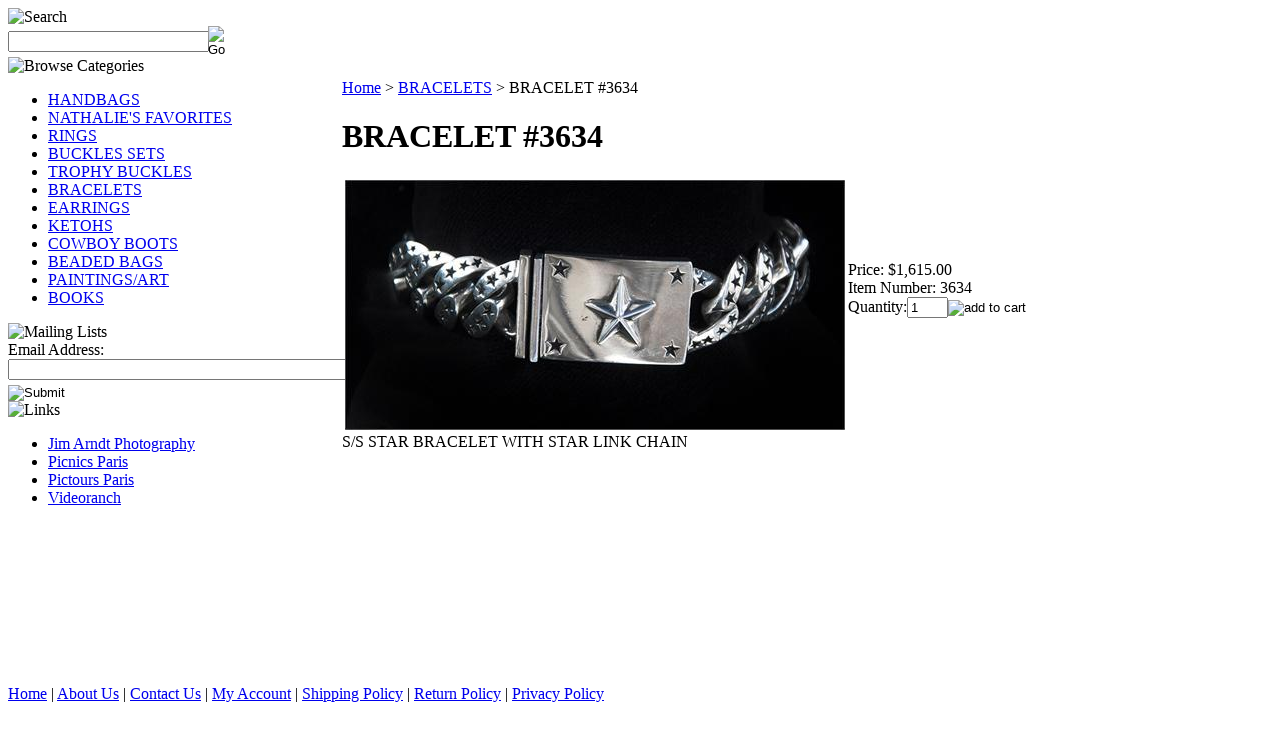

--- FILE ---
content_type: text/html; charset=utf-8
request_url: http://www.nathaliesantafe.com/bracelet3634.aspx
body_size: 10964
content:


<!DOCTYPE html PUBLIC "-//W3C//DTD XHTML 1.0 Transitional//EN" "http://www.w3.org/TR/xhtml1/DTD/xhtml1-transitional.dtd">

<html xmlns="http://www.w3.org/1999/xhtml" lang="en">
<head id="ctl00_headTag"><title>
	BRACELET #3634
</title>
    <script type="text/javascript" src="/scripts/jquery-3.5.1.min.js" integrity='sha384-ZvpUoO/+PpLXR1lu4jmpXWu80pZlYUAfxl5NsBMWOEPSjUn/6Z/hRTt8+pR6L4N2' crossorigin='anonymous'></script>
    <script type="text/javascript" src="/scripts/jquery-ui-1.13.0.min.js" integrity='sha384-GH7wmqAxDa43XGS89eXGbziWEki6l/Smy1U+dAI7ZbxlrLsmal+hLlTMqoPIIg1V' crossorigin='anonymous'></script>
    <script type="text/javascript" src="/scripts/json2.js" integrity='sha384-rY3wIRyRmLeQV74T/sN7A3vmSdmaUvjIIzs0Z0cxcwXDHrUumbS3B3u18KlipZ2i' crossorigin='anonymous'></script>
    <script type="text/javascript" src="/scripts/jstorage.js" integrity='sha384-oC7ifurXSiCOGfj0Uy8BEQzbYTql7TzwHA8cE+mQY4skImVU0TX2RYBBKdXDs5cp' crossorigin='anonymous'></script>

    <link type="text/css" rel="stylesheet" href="/custom.css.aspx?theme=69&amp;3481" /><link rel="image_src" href="http://www.nathaliesantafe.com/images/products/thumb/starbracelet.jpg" /><link rel="stylesheet" type="text/css" href="/scripts/jQueryUiStyles/jquery-ui.min.css" /><meta name="description" content="Nathalie is known for her great taste in all things beautiful and original when it comes to high end western wear and home furnishings." /><meta name="keywords" content="nathalie kent, western, western wear, santa fe, nathalie, natalie, turquoise jewelry, boots, custom cowboy boots, cowboy boots, horse hair belts, belts, concho belts indian jewelry, candles, canyon road, haute couture, crosses, american flag jewelry, leather pants, cowboy hats, wooden crosses, hats" /><meta property="og:title" content="BRACELET #3634" /><meta property="og:description" /><meta property="og:image" content="http://www.nathaliesantafe.com/images/products/thumb/starbracelet.jpg" /><meta property="og:site_name" content="Nathalie" /><meta property="og:url" content="http://www.nathaliesantafe.com/bracelet3634.aspx" /><link rel="canonical" href="http://www.nathaliesantafe.com/bracelet3634.aspx" /><link rel="stylesheet" href="/themes/migration-2/css/migration.css" type="text/css" /><link rel="stylesheet" href="/themes/migration-2/css/x4x_style.css" type="text/css" /><link rel="stylesheet" href="/themes/migration-2/css/y4x_custom.css" type="text/css" />
    <script type="text/javascript" src="/scripts/storefront.js" integrity='sha384-wZ3DIKW9ZSoCKqJd55/BNLEcz3mgQhgMwHCw/jwN8k3RG+Hr9bq6e6m10w1YVJqQ' crossorigin='anonymous'></script>
    <script type="text/javascript" src="/scripts/storefront.ie10.js" integrity='sha384-9qRZorpiHcWTyPYogrGSXMS7WL+BQqd4f8L1TM8QShlm70sVe2mrRGcdOVqWssZ2' crossorigin='anonymous'></script>
    <script type="text/javascript" src="/scripts/jquery.producthistory.js" integrity='sha384-mGvZy9PlgY3eQGscCu2QBJCfNYGTuq65xdGE0VNdMv45A6y3R+TxUjF5aIZ+uLx3' crossorigin='anonymous'></script>
    
    <style type="text/css" media="all">
        .product-detail #additional {float:left;margin:10px 0 0;width:100%;}
        .product-detail #additional ul.tabs {float:left;width:100%; list-style-type:none !important; margin-left: 0px !important; padding-left: 0px !important; margin-right: 0px !important; padding-right: 0px !important;}
        .product-detail #additional ul.tabs li {float:left;width:24%;font-size:12px;text-align:center;border:1px solid #ddd;background:url(/images/item-bg.gif) repeat-x left bottom;}
        .product-detail #additional ul.tabs li.tab-desc {border-left:none;}
        .product-detail #additional ul.tabs li.active {background:#fff;border-bottom:none;}
        .product-detail #additional ul.tabs li a {display:block;padding:10px;text-decoration:none;color:#666;}
        .product-detail #additional ul.tabs li.active a {font-weight:bold;color:#333;}
        #quantity-discounts {float:left;}
        .updateProgress {display: block;position: relative;background-color: #fff;filter: alpha(opacity=70);-moz-opacity: 0.7;opacity: 0.7;padding: 0px;margin: 0px;border: 0px;background-image: url("/images/indicator.gif");background-repeat: no-repeat;background-position: center center;z-index: 100000;}
    </style>
<meta http-equiv="content-type" content="text/html; charset=utf-8" /><meta http-equiv="content-language" content="en-us" /></head>

<body id="ctl00_bodyTag" class="product-page-type bracelet3634-page">

    <form name="aspnetForm" method="post" action="./bracelet3634.aspx" onsubmit="javascript:return WebForm_OnSubmit();" id="aspnetForm">
<div>
<input type="hidden" name="__EVENTTARGET" id="__EVENTTARGET" value="" />
<input type="hidden" name="__EVENTARGUMENT" id="__EVENTARGUMENT" value="" />
<input type="hidden" name="__VIEWSTATE" id="__VIEWSTATE" value="+a5aYHCyKeYFyOJg9AOWXkohRsVUKy0UAAo7K8bsg2bimSUrm2aDH7b1/eVtQn4FWeqp4nIb6w2oC//GdeHtdfF9NuSavHFNgycVB8LVn/[base64]/qX/pPDQ9hJDoW6KMGSWAQZfVDiJ2N+dFcJMQC7H4O908vZ7hGrRzL96ddImti3iKbxUUEaGwH36Q5XRK0Zy8ZFEpFUIPFceYE1hLOtYlMxsP/mCh2xrDtTYABVNu4Au8bvGsbhRHYdhmYjAjM2t4oNB+D7uuIFFv9Xbv0DoQRVWUgdnbJ9YzjkexxiHccxnE4VE9ddMlJVs4LOe/XQv+M3kKTfgmC/LIPPpmEkJztVt//RuVedetgkH9QuMr2898ksZpsYbJoq32JoaEvMdvQz/hTUppY181o8L1wlfirb1yy8u7dyumPmdhsQU+YrwAxsxf/PUwenmu6VXQJw+Jwqk7+qNr1SrxUCObMLapYBBibtXy/JJsW47vfeDiEkvOnKWaE2aOKZ1KV2eeAFwdbSeBRoZflBgPAl0iyvodbMrK5YWF+3s8ZCyxBf212h7iuZdRLP1+mcl8cjKwT/kBZPhMS74n1A62BJJYBRFd02zij4W9qH4BkwbiKmfqDrzIYRgyeEETmcgmwcGi9g7YBZ0aWYRglOr5J8oGgtz3pCDK1oKvpm20BUw/3lNP+mKgZS6b2eMAhtlnvEQPw3RVmynt9Jjw89OClJNAw60bTD2OqNLpnARR25RVqGjhSaFoCEiyvHTWiD2oAtWxtbh6dGlC2q8CUTa12Hb9Zf+czgnt//NaSCD2A4UxGl2ekbL7aDVYvwSeNjy1Jk7o3VEINgF3p5J5orgXHo9xlwC9pqHuDlQ1ukMdNbb5b8fUvq/cAZpYY40AwtMrboaiodoFtrZbG19KT91lJd36SPF+v+Lsy/lNM76UVWn90Dil9Y21YSdTP/PjnBOt/LkITVnQZdAc7UDp15yE56tx0uYUNZhu6olmxTHdKDI0A/qTjtfd0uUAavTA3CLIR9BLxEIeWBHM0xXNavIW8LCTsrcCyLHpOeJTWUBNS7L7Jbnw3ctnqKv4V46u6rTVlI2GXCsCc6g==" />
</div>

<script type="text/javascript">
//<![CDATA[
var theForm = document.forms['aspnetForm'];
if (!theForm) {
    theForm = document.aspnetForm;
}
function __doPostBack(eventTarget, eventArgument) {
    if (!theForm.onsubmit || (theForm.onsubmit() != false)) {
        theForm.__EVENTTARGET.value = eventTarget;
        theForm.__EVENTARGUMENT.value = eventArgument;
        theForm.submit();
    }
}
//]]>
</script>


<script src="/WebResource.axd?d=pynGkmcFUV13He1Qd6_TZAG0REM8qqEBAHCZinHsmTftbBz8ARFqQG4SmTbTGQGNsxByiuhhp7M8BL__qlDclA2&amp;t=638259264720000000" type="text/javascript"></script>


<script src="/ScriptResource.axd?d=nv7asgRUU0tRmHNR2D6t1HtMr9P-x2_74eSuheOvyS9sgudK_1OOBbqxeT95Oz7T4EgKT-ui-t0v-5WHdBjnvkKGXbdd-7IxxFMhrIT9raX1Q8vQJZ8sjEME6_5pfXflUbfOeoegYHjikdC7srSHlw2&amp;t=52f3558a" type="text/javascript"></script>
<script src="/ScriptResource.axd?d=NJmAwtEo3Ipnlaxl6CMhvtsjOePWILLXcWxlwCsHYz8fzRI9N5f0JccCBUsBm33EENLZXDYwZteS25FdzlV0igVEWzubi67r3jAiJ3i-Sz9kW0feR-VvdZFL844GJHYGuTW7fGD09j6SX6uvNV2Oe-XsnzpZhTrgTJSBMIzc6Ho1&amp;t=ffffffffb1d0f179" type="text/javascript"></script>
<script src="/ScriptResource.axd?d=dwY9oWetJoJoVpgL6Zq8ODn6mY9ix_887qsASlhK_vTw8AMA8PPR6IrMWs6QekhgoBeNs0izHBQ96rkU8iFXd95XYcpwleh_m016WsHkHKye3D16O_Li6Ay_wDz-uYcv1BH84cWSb30mu8pq8vUXCyqjWfvUgbpIFFJaaE3GFNA1&amp;t=ffffffffb1d0f179" type="text/javascript"></script>
<script type="text/javascript">
//<![CDATA[
function WebForm_OnSubmit() {
if (typeof(ValidatorOnSubmit) == "function" && ValidatorOnSubmit() == false) return false;
return true;
}
//]]>
</script>

<div>

	<input type="hidden" name="__VIEWSTATEGENERATOR" id="__VIEWSTATEGENERATOR" value="1314A63E" />
	<input type="hidden" name="__SCROLLPOSITIONX" id="__SCROLLPOSITIONX" value="0" />
	<input type="hidden" name="__SCROLLPOSITIONY" id="__SCROLLPOSITIONY" value="0" />
	<input type="hidden" name="__EVENTVALIDATION" id="__EVENTVALIDATION" value="bhakaslK+z6wfq/ZWSlGAHzjaExUtmXfm9g7wo3hXAeOtTw5TDnDfqJt59+rM1KvjUQQuZyq2E44Y30BCFg+wNeF4DS8mvpS5gS7fw51YfMLZAzj8ikINn4Bkr4SHXyKc4j9q59iHLPoYecuPSigD1Pb3/QBoZPhazUkBjRBdcEb+f4+9/7iuF+i4xuBGHTouH7mX/eVQeLt6WKdWyg8zE/C8Cm7P8aAELfOBCPz9jR+iA6+u5dpDiu83Sks7EDF" />
</div>
        

        

        

        <div id="wrapper">
            <table id="ctl00_container" class="page-container" cellspacing="0" cellpadding="0" border="0" style="border-collapse:collapse;">
	<tr id="ctl00_header">
		<td id="ctl00_headerContent" class="page-header"><div id=banniere>
<div id="logonathalie" ></div>
<a href="index.asp"><div id="shop"></div></a>
<a href="index.asp?PageAction=COMPANY"><div id="aboutus"></div></a>
<a href="index.asp?PageAction=CONTACTUS"><div id="contactus"></div></a>
<a href="index.asp?PageAction=LOGIN"><div id="customerlogin"></div></a>
<a href="index.asp?PageAction=CARTDETAILS&Page=1"><div id="viewcart"></div></a>
</div>

</td>
	</tr><tr id="ctl00_body" class="page-body">
		<td id="ctl00_bodyContent" class="page-body-content">
                        <div role="main">
                            <table id="ctl00_columns" class="page-body-columns" cellspacing="0" cellpadding="0" border="0" style="border-collapse:collapse;">
			<tr>
				<td id="ctl00_leftColumn" class="page-column-left"><table border="0" cellpadding="0" cellspacing="0" class="module search-module" style="width:100%;">
					<tr>
						<td class="module-header"><img src="/themes/migration-2/images/layout/mod_head_search_lt.gif" alt="Search" style="border-width:0px;" /></td>
					</tr><tr>
						<td class="module-body">
	<table border="0" cellpadding="0" cellspacing="0" class="mod-body " style="width:100%;">
							<tr>
								<td class="mod-body-tl"></td><td class="mod-body-tp"></td><td class="mod-body-tr"></td>
							</tr><tr>
								<td class="mod-body-lt"></td><td class="mod-body-body">
		<div id="ctl00_ctl03_pnlSearch" onkeypress="javascript:return WebForm_FireDefaultButton(event, &#39;ctl00_ctl03_imbGo&#39;)">
									
			<table cellpadding="0" cellspacing="0" style="margin: 0; padding: 0; border: none; border-collapse: collapse;">
				<tr>
					<td style="padding-right: 7px; width: 100%">
						<input name="ctl00$ctl03$txtSearch" type="text" maxlength="100" id="ctl00_ctl03_txtSearch" class="textbox search-module-text" style="width:100%;" />
					</td>
					<td style="text-align: right;">
						<input type="image" name="ctl00$ctl03$imbGo" id="ctl00_ctl03_imbGo" src="/themes/migration-2/images/buttons/mod_btn_go.gif" alt="Go" style="border-width:0px;" />
					</td>
				</tr>
			</table>
		
								</div>
		
	</td><td class="mod-body-rt"></td>
							</tr><tr>
								<td class="mod-body-bl"></td><td class="mod-body-bt"></td><td class="mod-body-br"></td>
							</tr>
						</table>
</td>
					</tr>
				</table>


<script src="/scripts/CategoryTree.js"></script>

<table border="0" cellpadding="0" cellspacing="0" class="module category-module" style="width:100%;">
					<tr>
						<td class="module-header"><img src="/themes/migration-2/images/layout/mod_head_category_lt.gif" alt="Browse Categories" style="border-width:0px;" /></td>
					</tr><tr>
						<td class="module-body">
  <ul class="module-list cat-nav">
    <li data-catId="cat-47" data-catImg-path=""><a href="/handbags.aspx">HANDBAGS</a></li><li data-catId="cat-49" data-catImg-path=""><a href="/nathaliesfavorites.aspx">NATHALIE&#39;S FAVORITES</a></li><li data-catId="cat-48" data-catImg-path=""><a href="/rings.aspx">RINGS</a></li><li data-catId="cat-41" data-catImg-path=""><a href="/bucklessets.aspx">BUCKLES SETS</a></li><li data-catId="cat-39" data-catImg-path=""><a href="/trophybuckles.aspx">TROPHY BUCKLES</a></li><li data-catId="cat-17" data-catImg-path=""><a href="/bracelets.aspx">BRACELETS</a></li><li data-catId="cat-45" data-catImg-path=""><a href="/earrings.aspx">EARRINGS</a></li><li data-catId="cat-22" data-catImg-path=""><a href="/ketoh.aspx">KETOHS</a></li><li data-catId="cat-40" data-catImg-path=""><a href="/cowboyboots.aspx">COWBOY BOOTS</a></li><li data-catId="cat-30" data-catImg-path=""><a href="/beadedbags.aspx">BEADED BAGS</a></li><li data-catId="cat-43" data-catImg-path=""><a href="/paintings.aspx">PAINTINGS/ART</a></li><li data-catId="cat-14" data-catImg-path=""><a href="/books.aspx">BOOKS</a></li>	  
  </ul>  
</td>
					</tr>
				</table>
<table border="0" cellpadding="0" cellspacing="0" class="module mailing-list-module" style="width:100%;">
					<tr>
						<td class="module-header"><img src="/themes/migration-2/images/layout/mod_head_mail_lt.gif" alt="Mailing Lists" style="border-width:0px;" /></td>
					</tr><tr>
						<td class="module-body">
  <table border="0" cellpadding="0" cellspacing="0" class="mod-body " style="width:100%;">
							<tr>
								<td class="mod-body-tl"></td><td class="mod-body-tp"></td><td class="mod-body-tr"></td>
							</tr><tr>
								<td class="mod-body-lt"></td><td class="mod-body-body">
	<div>	
		

		<div id="ctl00_ctl05_mailingList_emailSignupWrapper" onkeypress="javascript:return WebForm_FireDefaultButton(event, &#39;ctl00_ctl05_mailingList_imbSubmit&#39;)">
									
            <label for="ctl00_ctl05_mailingList_txtEmail" id="ctl00_ctl05_mailingList_lblEmail" class="label">Email Address:</label><input name="ctl00$ctl05$mailingList$txtEmail" type="text" maxlength="255" id="ctl00_ctl05_mailingList_txtEmail" class="textbox mailing-list-module-text" style="width:100%;" />
		    
		    
		    <input type="image" name="ctl00$ctl05$mailingList$imbSubmit" id="ctl00_ctl05_mailingList_imbSubmit" src="/themes/migration-2/images/buttons/mod_btn_submit.gif" alt="Submit" style="border-width:0px;margin-top: 5px" />
        
								</div>
		
	
</div>
  </td><td class="mod-body-rt"></td>
							</tr><tr>
								<td class="mod-body-bl"></td><td class="mod-body-bt"></td><td class="mod-body-br"></td>
							</tr>
						</table>
</td>
					</tr>
				</table>
<table border="0" cellpadding="0" cellspacing="0" class="module links-module" style="width:100%;">
					<tr>
						<td class="module-header"><img src="/themes/migration-2/images/layout/mod_head_links_lt.gif" alt="Links" style="border-width:0px;" /></td>
					</tr><tr>
						<td class="module-body">
  <ul class="module-list links-nav">
	<li><a href="http://www.jimarndtphotography.com" target="_blank">Jim Arndt Photography</a></li><li><a href="http://picnicsparis.com" target="_blank">Picnics Paris</a></li><li><a href="http://www.pictoursparis.com" target="_blank">Pictours Paris</a></li><li><a href="http://www.videoranch.com/" target="_blank">Videoranch</a></li>  
  </ul>
</td>
					</tr>
				</table>
</td><td id="ctl00_centerColumn" class="page-column-center"><div id="ctl00_breadcrumb" class="breadcrumb">
					
                                            <span id="ctl00_breadcrumbContent"><span><a href="/">Home</a></span><span>&#160;&gt;&#160;</span><span><a href="/bracelets.aspx">BRACELETS</a></span><span>&#160;&gt;&#160;</span><span>BRACELET #3634</span></span>
                                        
				</div>
    <input name="ctl00$pageContent$productDetailsID" type="hidden" id="ctl00_pageContent_productDetailsID" class="productDetailsID" value="474" />
    
    <div id="ctl00_pageContent_productAjaxPanel">
					
        <script type="text/javascript">
//<![CDATA[
Sys.WebForms.PageRequestManager._initialize('ctl00$pageContent$scriptManager', 'aspnetForm', ['tctl00$pageContent$productDetailUpdatePanel',''], [], ['ctl00$pageContent$addToCart',''], 90, 'ctl00');
					//]]>
</script>

        <div id="ctl00_pageContent_productDetailUpdatePanel">
						
                <div id="product-detail-div" class="product-detail" itemscope itemtype="http://schema.org/Product">
                    <h1>BRACELET #3634</h1>


<table class="prod-detail" cellpadding="0" cellspacing="0">
  <tr>
    <td class="prod-detail-lt">
                              <table width='325px'><tr><td><a href='/images/products/detail/starbracelet.jpg' class='MagicZoomPlus' rel='zoom-position:inner; smoothing: false; background-color: #5A5A5A; background-opacity: 45; background-speed: 500; caption-source: img:title; disable-zoom: false; disable-expand: false; zoom-fade: true; keep-thumbnail: true; selectors-effect: disolve; ' id='Zoomer'><img src='/images/products/display/starbracelet.jpg' alt='' title='' /></a><br/></td></tr></table>
                                </td>
    <td class="prod-detail-rt">
            <div class="prod-detail-price">
                          <div class="prod-detail-cost"><span class="prod-detail-cost-label">Price:</span> <span class="prod-detail-cost-value">$1,615.00</span></div>
                    	      </div>
                	<div class="prod-detail-part"><span class="prod-detail-part-label">Item Number:</span> <span class="prod-detail-part-value">3634</span></div>
                                            
                  
      <div class="prod-detail-purchase" onkeypress="javascript:return WebForm_FireDefaultButton(event, &#39;ctl00_pageContent_addToCart&#39;)">
							<label for="ctl00_pageContent_txtQuantity" class="label">Quantity:</label><input name="ctl00$pageContent$txtQuantity" type="text" value="1" maxlength="10" size="3" id="ctl00_pageContent_txtQuantity" class="textbox-center" /><span id="ctl00_pageContent_ctl75" style="color:Red;display:none;"><br />* Whole number only</span><input type="image" name="ctl00$pageContent$addToCart" id="ctl00_pageContent_addToCart" class="prod-detail-add" buttonProperty="addToCart" src="/themes/migration-2/images/buttons/cart_btn_add.gif" alt="add to cart" onclick="javascript:WebForm_DoPostBackWithOptions(new WebForm_PostBackOptions(&quot;ctl00$pageContent$addToCart&quot;, &quot;&quot;, true, &quot;&quot;, &quot;&quot;, false, false))" style="border-width:0px;" />
						</div>            
      <div style="margin-top:20px;" class="clearfix">
		<div style="float:left; padding-bottom:10px; padding-right:10px;"></div>
		<div style="float:left;"></div>
      </div>       
          
           
		<table style="margin-top: 20px;">
			<tr>
																			</tr>
		</table> 
    </td>
  </tr>
    <tr>
    <td colspan="2" class="prod-detail-bt">
      <div class="prod-detail-desc">S/S STAR BRACELET WITH STAR LINK CHAIN</div>
    </td>
  </tr>
  </table>
		
                </div>
                <script type="text/javascript" src="/scripts/addthis.js"></script>
                <script type="text/javascript" src="/scripts/jquery.tabs.js"></script>
                <link href='/controls/magiczoomplus/magiczoomplus.css' rel='stylesheet' type='text/css' media='screen'/>
                <script src='/controls/magiczoomplus/magiczoomplus.js' type='text/javascript'></script>
            
					</div>
        
        <script language="javascript" type="text/javascript">
      
            var overlay = null;

            renderAddthisButtons();

            Sys.Application.add_load(function (sender, args) {
                var prm = Sys.WebForms.PageRequestManager.getInstance();
                prm.add_initializeRequest(InitializeRequest);
                if (prm.get_isInAsyncPostBack()) {
                    prm.add_endRequest(SocialButtonsRefresh);
                    prm.add_endRequest(AdvancedImageGalleryRefresh);
                    prm.add_endRequest(InitTabs);
                }
            });

            function AdvancedImageGalleryRefresh() {
                var head = document.getElementsByTagName('head')[0];

                var scriptSrc = '/controls/magiczoomplus/magiczoomplus.js';
                
                var script = document.createElement('script');
                script.type = 'text/javascript';
                script.src = scriptSrc;

                head.appendChild(script);
            }

            function SocialButtonsRefresh() {

                renderAddthisButtons();

                var head = document.getElementsByTagName('head')[0];

                if (window.addthis)
                    window.addthis = null;
                if (window.FB)
                    window.FB = null;

                var scriptSrc = '//connect.facebook.net/en_US/all.js#xfbml=1';
                             
                var script = document.createElement('script');
                script.type = 'text/javascript';
                script.src = scriptSrc;
                head.appendChild(script);

                scriptSrc = '//s7.addthis.com/js/250/addthis_widget.js';

                script = document.createElement('script');
                script.type = 'text/javascript';
                script.src = scriptSrc;
                head.appendChild(script);

                if (window.addthis) {
                    window.addthis.ost = 0;
                    window.addthis.update();
                }
            }

            function InitializeRequest(sender, args) {
                var productDetail = document.getElementById("product-detail-div");

                if (productDetail != null) {
                    if (overlay == null) {
                        overlay = document.createElement("div");
                        overlay.id = "product-detail-overlay";
                        overlay.setAttribute("class", "updateProgress");
                    }

                    var width = 0;
                    var height = 0;

                    if (productDetail.currentStyle) {
                        var paddingLeft = productDetail.currentStyle.paddingLeft.replace(/px,*\)*/g, "");
                        var paddingTop = productDetail.currentStyle.paddingTop.replace(/px,*\)*/g, "");

                        width = (productDetail.offsetWidth - paddingLeft - 1) + "px";
                        height = (productDetail.offsetHeight - paddingTop - 1) + "px";
                    }
                    else if (document.defaultView) {
                        width = document.defaultView.getComputedStyle(productDetail, '').getPropertyValue("width");
                        height = document.defaultView.getComputedStyle(productDetail, '').getPropertyValue("height");
                    }

                    if (width != 0 && height != 0) {
                        overlay.style.width = width;
                        overlay.style.height = height;
                        overlay.style.top = "-" + overlay.style.height;

                        productDetail.style.width = width;
                        productDetail.style.height = height;

                        productDetail.appendChild(overlay);
                    }
                }
            }

        </script>
    
				</div>
    <div id="ctl00_pageContent_pnlProductHistory">
					
    <script language="javascript" type="text/javascript">
        var prodName = 'BRACELET #3634';
        var prodId = '474';

        var prodImg = '/images/products/thumb/starbracelet.jpg';

        var prodPrice = $(".prod-detail-cost-value").text();
        var prodUrl = '/bracelet3634.aspx'
        productHistory.HistoryActionQueue.push(function () { productHistory.addToHistory({ id: prodId, name: prodName, img: prodImg, url: prodUrl, price: prodPrice, isAuthenticated: 'False', isSaved: false }) });

        function CheckFileSize(input, maxSize) {
            if (input.files[0].size > maxSize) {
                var message = "The file that you are trying to send exceeds the ";
                if (maxSize > 1024 * 1024) {
                    message += (maxSize / 1024 / 1024).toFixed(2) + " mb ";
                } else {
                    message += maxSize.toString() + " Kb ";
                }
                message += "attachment limit.\nPlease, reduce the file size or select another file."
                alert(message);
                input.value = "";
            }
        }
    </script>
    
				</div>
</td>
			</tr>
		</table>
                        </div>
                    </td>
	</tr><tr id="ctl00_footer" class="page-footer">
		<td id="ctl00_footerContent" class="page-footer-content"><br /><br /><br /><br /><br /><br /><br /><br /><br />

<table width="100%" cellspacing="0" cellpadding="0">
  <tr>
	<td>
	  <a class="text-medium bold" href="/">Home</a> | 
	  <a class="text-medium bold" href="/about-us.aspx">About Us</a> | 
	  <a class="text-medium bold" href="/contact-us.aspx">Contact Us</a> | 
	  <a class="text-medium bold" href="/account.aspx">My Account</a> | 
	  <a class="text-medium bold" href="/shipping-policy.aspx">Shipping Policy</a> | 
	  <a class="text-medium bold" href="/return-policy.aspx">Return Policy</a> | 
	  <a class="text-medium bold" href="/privacy-policy.aspx">Privacy Policy</a>
 
	</td>
  </tr>
  <tr>
	<td>
	  <p>&copy; 2026 Nathalie</p>
        </td>
  </tr>
<tr>
        <td>
          <p>All products subject to availability</p>
        </td>
  </tr>
  <tr>
        <td>
          <p>All images used courtesy of Jim Arndt Photography</p>
        </td>
  </tr>
</table>
</td>
	</tr>
</table>
        </div>

        <script type="text/javascript" src="http://www.google-analytics.com/ga.js"></script><script type='text/javascript'>
				var pageTracker = _gat._getTracker('UA-5746337-1');
				pageTracker._initData();
				pageTracker._trackPageview();
			</script>

    
<script type="text/javascript">
//<![CDATA[
var Page_Validators =  new Array(document.getElementById("ctl00_pageContent_ctl75"));
//]]>
</script>

<script type="text/javascript">
//<![CDATA[
var ctl00_pageContent_ctl75 = document.all ? document.all["ctl00_pageContent_ctl75"] : document.getElementById("ctl00_pageContent_ctl75");
ctl00_pageContent_ctl75.controltovalidate = "ctl00_pageContent_txtQuantity";
ctl00_pageContent_ctl75.focusOnError = "t";
ctl00_pageContent_ctl75.errormessage = "<br />* Whole number only";
ctl00_pageContent_ctl75.display = "Dynamic";
ctl00_pageContent_ctl75.type = "Integer";
ctl00_pageContent_ctl75.evaluationfunction = "RangeValidatorEvaluateIsValid";
ctl00_pageContent_ctl75.maximumvalue = "999999";
ctl00_pageContent_ctl75.minimumvalue = "1";
//]]>
</script>


<script type="text/javascript">
//<![CDATA[

var Page_ValidationActive = false;
if (typeof(ValidatorOnLoad) == "function") {
    ValidatorOnLoad();
}

function ValidatorOnSubmit() {
    if (Page_ValidationActive) {
        return ValidatorCommonOnSubmit();
    }
    else {
        return true;
    }
}
        
theForm.oldSubmit = theForm.submit;
theForm.submit = WebForm_SaveScrollPositionSubmit;

theForm.oldOnSubmit = theForm.onsubmit;
theForm.onsubmit = WebForm_SaveScrollPositionOnSubmit;

document.getElementById('ctl00_pageContent_ctl75').dispose = function() {
    Array.remove(Page_Validators, document.getElementById('ctl00_pageContent_ctl75'));
}
//]]>
</script>
</form>

    <script type="text/javascript" src="/scripts/defaultButtons.js" integrity='sha384-5ZmqjTEQUUwIAD4afcuMOcaT73hnTZAqZ8ksDHNW0EuVqgG36Nk3P85EzmMhqoVG' crossorigin='anonymous'></script>
</body>
</html>
